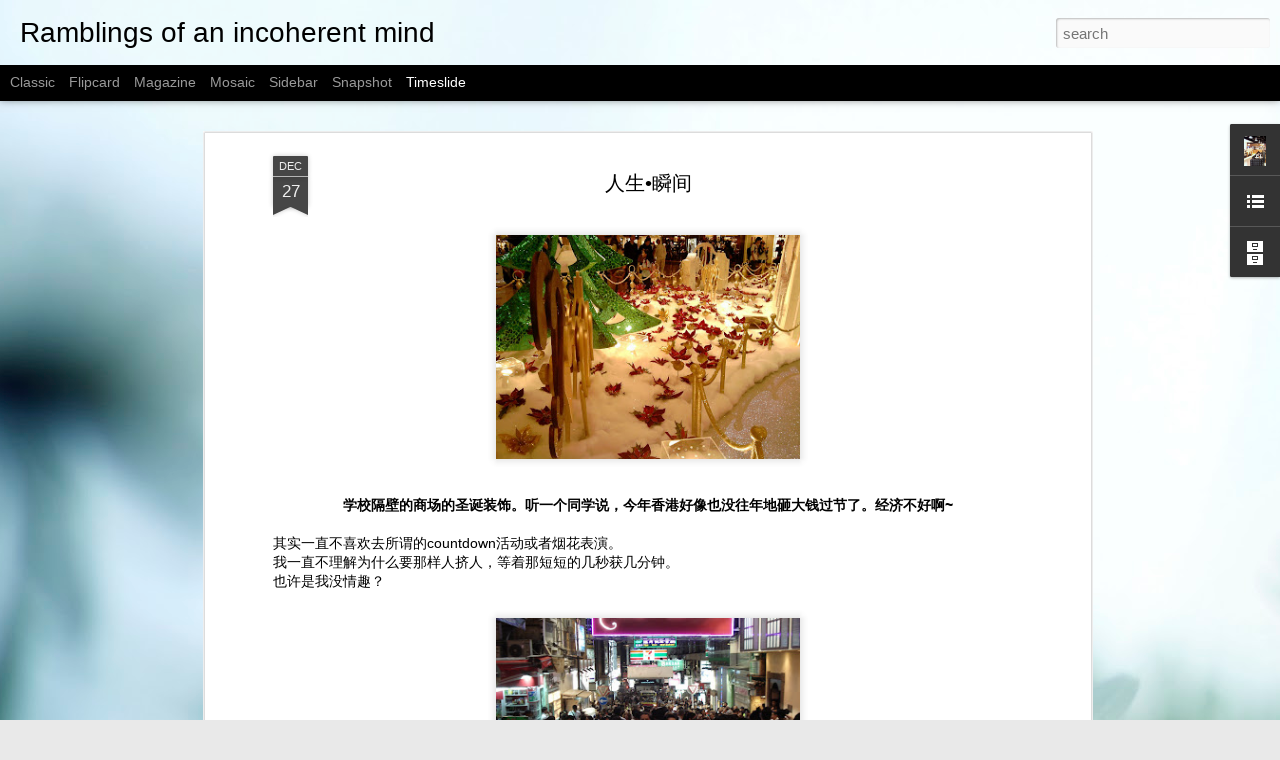

--- FILE ---
content_type: text/html; charset=UTF-8
request_url: https://crankynutcase.blogspot.com/2008/12/blog-post_27.html
body_size: 5310
content:
<!DOCTYPE html>
<html class='v2' dir='ltr' lang='en-US'>
<head>
<link href='https://www.blogger.com/static/v1/widgets/335934321-css_bundle_v2.css' rel='stylesheet' type='text/css'/>
<meta content='text/html; charset=UTF-8' http-equiv='Content-Type'/>
<meta content='blogger' name='generator'/>
<link href='https://crankynutcase.blogspot.com/favicon.ico' rel='icon' type='image/x-icon'/>
<link href='http://crankynutcase.blogspot.com/2008/12/blog-post_27.html' rel='canonical'/>
<link rel="alternate" type="application/atom+xml" title="Ramblings of an incoherent mind - Atom" href="https://crankynutcase.blogspot.com/feeds/posts/default" />
<link rel="alternate" type="application/rss+xml" title="Ramblings of an incoherent mind - RSS" href="https://crankynutcase.blogspot.com/feeds/posts/default?alt=rss" />
<link rel="service.post" type="application/atom+xml" title="Ramblings of an incoherent mind - Atom" href="https://draft.blogger.com/feeds/11271062/posts/default" />

<link rel="alternate" type="application/atom+xml" title="Ramblings of an incoherent mind - Atom" href="https://crankynutcase.blogspot.com/feeds/7822132007291967997/comments/default" />
<!--Can't find substitution for tag [blog.ieCssRetrofitLinks]-->
<link href='https://blogger.googleusercontent.com/img/b/R29vZ2xl/AVvXsEjJozehLatizJEH0rpliG8YPysJG-if9sgLbj9WKWtS3kGWU5BS-9kBhLtHKcbeILS1unTP2Alw1OgudDEqVJYeR2n9Bf_tLZnSBZZM3yqCTU5Nrz6leKs24CZkNKU9vZ19Xyz7/s320/P26-11-08_19.05.jpg' rel='image_src'/>
<meta content='http://crankynutcase.blogspot.com/2008/12/blog-post_27.html' property='og:url'/>
<meta content='人生•瞬间' property='og:title'/>
<meta content='学校隔壁的商场的圣诞装饰。听一个同学说，今年香港好像也没往年地砸大钱过节了。经济不好啊~ 其实一直不喜欢去所谓的countdown活动或者烟花表演。 我一直不理解为什么要那样人挤人，等着那短短的几秒获几分钟。 也许是我没情趣？ 万圣节的兰桂坊，人满为患。 今年来香港后都打破了我的...' property='og:description'/>
<meta content='https://blogger.googleusercontent.com/img/b/R29vZ2xl/AVvXsEjJozehLatizJEH0rpliG8YPysJG-if9sgLbj9WKWtS3kGWU5BS-9kBhLtHKcbeILS1unTP2Alw1OgudDEqVJYeR2n9Bf_tLZnSBZZM3yqCTU5Nrz6leKs24CZkNKU9vZ19Xyz7/w1200-h630-p-k-no-nu/P26-11-08_19.05.jpg' property='og:image'/>
<title>Ramblings of an incoherent mind: 人生&#8226;瞬间</title>
<meta content='!' name='fragment'/>
<meta content='dynamic' name='blogger-template'/>
<meta content='IE=9,chrome=1' http-equiv='X-UA-Compatible'/>
<meta content='initial-scale=1.0, maximum-scale=1.0, user-scalable=no, width=device-width' name='viewport'/>
<style id='page-skin-1' type='text/css'><!--
/*-----------------------------------------------
Blogger Template Style
Name: Dynamic Views
----------------------------------------------- */
/* Variable definitions
====================
<Variable name="keycolor" description="Main Color" type="color" default="#ffffff"
variants="#2b256f,#00b2b4,#4ba976,#696f00,#b38f00,#f07300,#d0422c,#f37a86,#7b5341"/>
<Group description="Page">
<Variable name="page.text.font" description="Font" type="font"
default="'Helvetica Neue Light', HelveticaNeue-Light, 'Helvetica Neue', Helvetica, Arial, sans-serif"/>
<Variable name="page.text.color" description="Text Color" type="color"
default="#333333" variants="#333333"/>
<Variable name="body.background.color" description="Background Color" type="color"
default="#EEEEEE"
variants="#dfdfea,#d9f4f4,#e4f2eb,#e9ead9,#f4eed9,#fdead9,#f8e3e0,#fdebed,#ebe5e3"/>
</Group>
<Variable name="body.background" description="Body Background" type="background"
color="#EEEEEE" default="$(color) none repeat scroll top left"/>
<Group description="Header">
<Variable name="header.background.color" description="Background Color" type="color"
default="#F3F3F3" variants="#F3F3F3"/>
</Group>
<Group description="Header Bar">
<Variable name="primary.color" description="Background Color" type="color"
default="#333333" variants="#2b256f,#00b2b4,#4ba976,#696f00,#b38f00,#f07300,#d0422c,#f37a86,#7b5341"/>
<Variable name="menu.font" description="Font" type="font"
default="'Helvetica Neue Light', HelveticaNeue-Light, 'Helvetica Neue', Helvetica, Arial, sans-serif"/>
<Variable name="menu.text.color" description="Text Color" type="color"
default="#FFFFFF" variants="#FFFFFF"/>
</Group>
<Group description="Links">
<Variable name="link.font" description="Link Text" type="font"
default="'Helvetica Neue Light', HelveticaNeue-Light, 'Helvetica Neue', Helvetica, Arial, sans-serif"/>
<Variable name="link.color" description="Link Color" type="color"
default="#009EB8"
variants="#2b256f,#00b2b4,#4ba976,#696f00,#b38f00,#f07300,#d0422c,#f37a86,#7b5341"/>
<Variable name="link.hover.color" description="Link Hover Color" type="color"
default="#009EB8"
variants="#2b256f,#00b2b4,#4ba976,#696f00,#b38f00,#f07300,#d0422c,#f37a86,#7b5341"/>
<Variable name="link.visited.color" description="Link Visited Color" type="color"
default="#009EB8"
variants="#2b256f,#00b2b4,#4ba976,#696f00,#b38f00,#f07300,#d0422c,#f37a86,#7b5341"/>
</Group>
<Group description="Blog Title">
<Variable name="blog.title.font" description="Font" type="font"
default="'Helvetica Neue Light', HelveticaNeue-Light, 'Helvetica Neue', Helvetica, Arial, sans-serif"/>
<Variable name="blog.title.color" description="Color" type="color"
default="#555555" variants="#555555"/>
</Group>
<Group description="Blog Description">
<Variable name="blog.description.font" description="Font" type="font"
default="'Helvetica Neue Light', HelveticaNeue-Light, 'Helvetica Neue', Helvetica, Arial, sans-serif"/>
<Variable name="blog.description.color" description="Color" type="color"
default="#555555" variants="#555555"/>
</Group>
<Group description="Post Title">
<Variable name="post.title.font" description="Font" type="font"
default="'Helvetica Neue Light', HelveticaNeue-Light, 'Helvetica Neue', Helvetica, Arial, sans-serif"/>
<Variable name="post.title.color" description="Color" type="color"
default="#333333" variants="#333333"/>
</Group>
<Group description="Date Ribbon">
<Variable name="ribbon.color" description="Color" type="color"
default="#666666" variants="#2b256f,#00b2b4,#4ba976,#696f00,#b38f00,#f07300,#d0422c,#f37a86,#7b5341"/>
<Variable name="ribbon.hover.color" description="Hover Color" type="color"
default="#AD3A2B" variants="#AD3A2B"/>
</Group>
<Variable name="blitzview" description="Initial view type" type="string" default="sidebar"/>
*/
/* BEGIN CUT */
{
"font:Text": "'Helvetica Neue Light', HelveticaNeue-Light, 'Helvetica Neue', Helvetica, Arial, sans-serif",
"color:Text": "#000000",
"image:Background": "#89b3c9 url(//themes.googleusercontent.com/image?id=1R2SvPiwXOrJBSCT0FujU9zHTzXtPNTVSq-0U2bZnGWq45BGCRfhp7tPktR9Y8Y7ecx1M) no-repeat fixed top center /* Credit: tjasam (http://www.istockphoto.com/googleimages.php?id=9401110&platform=blogger) */",
"color:Background": "#e9e9e9",
"color:Header Background": "#eeeeee",
"color:Primary": "#000000",
"color:Menu Text": "#ffffff",
"font:Menu": "'Helvetica Neue Light', HelveticaNeue-Light, 'Helvetica Neue', Helvetica, Arial, sans-serif",
"font:Link": "'Helvetica Neue Light', HelveticaNeue-Light, 'Helvetica Neue', Helvetica, Arial, sans-serif",
"color:Link": "#522800",
"color:Link Visited": "#522800",
"color:Link Hover": "#522800",
"font:Blog Title": "'Helvetica Neue Light', HelveticaNeue-Light, 'Helvetica Neue', Helvetica, Arial, sans-serif",
"color:Blog Title": "#000000",
"font:Blog Description": "'Helvetica Neue Light', HelveticaNeue-Light, 'Helvetica Neue', Helvetica, Arial, sans-serif",
"color:Blog Description": "#000000",
"font:Post Title": "'Helvetica Neue Light', HelveticaNeue-Light, 'Helvetica Neue', Helvetica, Arial, sans-serif",
"color:Post Title": "#000000",
"color:Ribbon": "#464646",
"color:Ribbon Hover": "#205683",
"view": "timeslide"
}
/* END CUT */

--></style>
<style id='template-skin-1' type='text/css'><!--
body {
min-width: 960px;
}
.column-center-outer {
margin-top: 46px;
}
.content-outer, .content-fauxcolumn-outer, .region-inner {
min-width: 960px;
max-width: 960px;
_width: 960px;
}
.main-inner .columns {
padding-left: 0;
padding-right: 370px;
}
.main-inner .fauxcolumn-center-outer {
left: 0;
right: 370px;
/* IE6 does not respect left and right together */
_width: expression(this.parentNode.offsetWidth -
parseInt("0") -
parseInt("370px") + 'px');
}
.main-inner .fauxcolumn-left-outer {
width: 0;
}
.main-inner .fauxcolumn-right-outer {
width: 370px;
}
.main-inner .column-left-outer {
width: 0;
right: 100%;
margin-left: -0;
}
.main-inner .column-right-outer {
width: 370px;
margin-right: -370px;
}
#layout {
min-width: 0;
}
#layout .content-outer {
min-width: 0;
width: 800px;
}
#layout .region-inner {
min-width: 0;
width: auto;
}
--></style>
<script src='//www.blogblog.com/dynamicviews/cf45e546d9905795/js/common.js' type='text/javascript'></script>
<script src='//www.blogblog.com/dynamicviews/cf45e546d9905795/js/timeslide.js' type='text/javascript'></script>
<script src='//www.blogblog.com/dynamicviews/4224c15c4e7c9321/js/comments.js'></script>
<link href='https://draft.blogger.com/dyn-css/authorization.css?targetBlogID=11271062&amp;zx=64c8fab7-8fad-4058-88c3-9ffbb43077f9' media='none' onload='if(media!=&#39;all&#39;)media=&#39;all&#39;' rel='stylesheet'/><noscript><link href='https://draft.blogger.com/dyn-css/authorization.css?targetBlogID=11271062&amp;zx=64c8fab7-8fad-4058-88c3-9ffbb43077f9' rel='stylesheet'/></noscript>
<meta name='google-adsense-platform-account' content='ca-host-pub-1556223355139109'/>
<meta name='google-adsense-platform-domain' content='blogspot.com'/>

</head>
<body class='variant-timeslide'>
<div class='content'>
<div class='content-outer'>
<div class='fauxborder-left content-fauxborder-left'>
<div class='content-inner'>
<div class='main-outer'>
<div class='fauxborder-left main-fauxborder-left'>
<div class='region-inner main-inner'>
<div class='columns fauxcolumns'>
<div class='column-center-outer'>
<div class='column-center-inner'>
<div class='main section' id='main'>
</div>
</div>
</div>
<div class='column-right-outer'>
<div class='column-right-inner'>
<aside>
<div class='sidebar section' id='sidebar-right-1'>
</div>
</aside>
</div>
</div>
<div style='clear: both'></div>
</div>
</div>
</div>
</div>
</div>
</div>
</div>
</div>
<script language='javascript' type='text/javascript'>
        window.onload = function() {
          blogger.ui().configure().view();
        };
      </script>

<script type="text/javascript" src="https://www.blogger.com/static/v1/widgets/2028843038-widgets.js"></script>
<script type='text/javascript'>
window['__wavt'] = 'AOuZoY4NXOnrlQ5cew2pPY-0yP8ww-x9pQ:1769198809333';_WidgetManager._Init('//draft.blogger.com/rearrange?blogID\x3d11271062','//crankynutcase.blogspot.com/2008/12/blog-post_27.html','11271062');
_WidgetManager._SetDataContext([{'name': 'blog', 'data': {'blogId': '11271062', 'title': 'Ramblings of an incoherent mind', 'url': 'https://crankynutcase.blogspot.com/2008/12/blog-post_27.html', 'canonicalUrl': 'http://crankynutcase.blogspot.com/2008/12/blog-post_27.html', 'homepageUrl': 'https://crankynutcase.blogspot.com/', 'searchUrl': 'https://crankynutcase.blogspot.com/search', 'canonicalHomepageUrl': 'http://crankynutcase.blogspot.com/', 'blogspotFaviconUrl': 'https://crankynutcase.blogspot.com/favicon.ico', 'bloggerUrl': 'https://draft.blogger.com', 'hasCustomDomain': false, 'httpsEnabled': true, 'enabledCommentProfileImages': true, 'gPlusViewType': 'FILTERED_POSTMOD', 'adultContent': false, 'analyticsAccountNumber': '', 'encoding': 'UTF-8', 'locale': 'en-US', 'localeUnderscoreDelimited': 'en', 'languageDirection': 'ltr', 'isPrivate': false, 'isMobile': false, 'isMobileRequest': false, 'mobileClass': '', 'isPrivateBlog': false, 'isDynamicViewsAvailable': true, 'feedLinks': '\x3clink rel\x3d\x22alternate\x22 type\x3d\x22application/atom+xml\x22 title\x3d\x22Ramblings of an incoherent mind - Atom\x22 href\x3d\x22https://crankynutcase.blogspot.com/feeds/posts/default\x22 /\x3e\n\x3clink rel\x3d\x22alternate\x22 type\x3d\x22application/rss+xml\x22 title\x3d\x22Ramblings of an incoherent mind - RSS\x22 href\x3d\x22https://crankynutcase.blogspot.com/feeds/posts/default?alt\x3drss\x22 /\x3e\n\x3clink rel\x3d\x22service.post\x22 type\x3d\x22application/atom+xml\x22 title\x3d\x22Ramblings of an incoherent mind - Atom\x22 href\x3d\x22https://draft.blogger.com/feeds/11271062/posts/default\x22 /\x3e\n\n\x3clink rel\x3d\x22alternate\x22 type\x3d\x22application/atom+xml\x22 title\x3d\x22Ramblings of an incoherent mind - Atom\x22 href\x3d\x22https://crankynutcase.blogspot.com/feeds/7822132007291967997/comments/default\x22 /\x3e\n', 'meTag': '', 'adsenseHostId': 'ca-host-pub-1556223355139109', 'adsenseHasAds': false, 'adsenseAutoAds': false, 'boqCommentIframeForm': true, 'loginRedirectParam': '', 'view': '', 'dynamicViewsCommentsSrc': '//www.blogblog.com/dynamicviews/4224c15c4e7c9321/js/comments.js', 'dynamicViewsScriptSrc': '//www.blogblog.com/dynamicviews/cf45e546d9905795', 'plusOneApiSrc': 'https://apis.google.com/js/platform.js', 'disableGComments': true, 'interstitialAccepted': false, 'sharing': {'platforms': [{'name': 'Get link', 'key': 'link', 'shareMessage': 'Get link', 'target': ''}, {'name': 'Facebook', 'key': 'facebook', 'shareMessage': 'Share to Facebook', 'target': 'facebook'}, {'name': 'BlogThis!', 'key': 'blogThis', 'shareMessage': 'BlogThis!', 'target': 'blog'}, {'name': 'X', 'key': 'twitter', 'shareMessage': 'Share to X', 'target': 'twitter'}, {'name': 'Pinterest', 'key': 'pinterest', 'shareMessage': 'Share to Pinterest', 'target': 'pinterest'}, {'name': 'Email', 'key': 'email', 'shareMessage': 'Email', 'target': 'email'}], 'disableGooglePlus': true, 'googlePlusShareButtonWidth': 0, 'googlePlusBootstrap': '\x3cscript type\x3d\x22text/javascript\x22\x3ewindow.___gcfg \x3d {\x27lang\x27: \x27en\x27};\x3c/script\x3e'}, 'hasCustomJumpLinkMessage': false, 'jumpLinkMessage': 'Read more', 'pageType': 'item', 'postId': '7822132007291967997', 'postImageThumbnailUrl': 'https://blogger.googleusercontent.com/img/b/R29vZ2xl/AVvXsEjJozehLatizJEH0rpliG8YPysJG-if9sgLbj9WKWtS3kGWU5BS-9kBhLtHKcbeILS1unTP2Alw1OgudDEqVJYeR2n9Bf_tLZnSBZZM3yqCTU5Nrz6leKs24CZkNKU9vZ19Xyz7/s72-c/P26-11-08_19.05.jpg', 'postImageUrl': 'https://blogger.googleusercontent.com/img/b/R29vZ2xl/AVvXsEjJozehLatizJEH0rpliG8YPysJG-if9sgLbj9WKWtS3kGWU5BS-9kBhLtHKcbeILS1unTP2Alw1OgudDEqVJYeR2n9Bf_tLZnSBZZM3yqCTU5Nrz6leKs24CZkNKU9vZ19Xyz7/s320/P26-11-08_19.05.jpg', 'pageName': '\u4eba\u751f\u2022\u77ac\u95f4', 'pageTitle': 'Ramblings of an incoherent mind: \u4eba\u751f\u2022\u77ac\u95f4'}}, {'name': 'features', 'data': {}}, {'name': 'messages', 'data': {'edit': 'Edit', 'linkCopiedToClipboard': 'Link copied to clipboard!', 'ok': 'Ok', 'postLink': 'Post Link'}}, {'name': 'skin', 'data': {'vars': {'link_color': '#522800', 'post_title_color': '#000000', 'blog_description_font': '\x27Helvetica Neue Light\x27, HelveticaNeue-Light, \x27Helvetica Neue\x27, Helvetica, Arial, sans-serif', 'body_background_color': '#e9e9e9', 'ribbon_color': '#464646', 'body_background': '#89b3c9 url(//themes.googleusercontent.com/image?id\x3d1R2SvPiwXOrJBSCT0FujU9zHTzXtPNTVSq-0U2bZnGWq45BGCRfhp7tPktR9Y8Y7ecx1M) no-repeat fixed top center /* Credit: tjasam (http://www.istockphoto.com/googleimages.php?id\x3d9401110\x26platform\x3dblogger) */', 'blitzview': 'timeslide', 'link_visited_color': '#522800', 'link_hover_color': '#522800', 'header_background_color': '#eeeeee', 'keycolor': '#89b3c9', 'page_text_font': '\x27Helvetica Neue Light\x27, HelveticaNeue-Light, \x27Helvetica Neue\x27, Helvetica, Arial, sans-serif', 'blog_title_color': '#000000', 'ribbon_hover_color': '#205683', 'blog_title_font': '\x27Helvetica Neue Light\x27, HelveticaNeue-Light, \x27Helvetica Neue\x27, Helvetica, Arial, sans-serif', 'link_font': '\x27Helvetica Neue Light\x27, HelveticaNeue-Light, \x27Helvetica Neue\x27, Helvetica, Arial, sans-serif', 'menu_font': '\x27Helvetica Neue Light\x27, HelveticaNeue-Light, \x27Helvetica Neue\x27, Helvetica, Arial, sans-serif', 'primary_color': '#000000', 'page_text_color': '#000000', 'post_title_font': '\x27Helvetica Neue Light\x27, HelveticaNeue-Light, \x27Helvetica Neue\x27, Helvetica, Arial, sans-serif', 'blog_description_color': '#000000', 'menu_text_color': '#ffffff'}, 'override': '', 'url': 'blitz.css'}}, {'name': 'template', 'data': {'name': 'Dynamic Views', 'localizedName': 'Dynamic Views', 'isResponsive': false, 'isAlternateRendering': false, 'isCustom': false, 'variant': 'timeslide', 'variantId': 'timeslide'}}, {'name': 'view', 'data': {'classic': {'name': 'classic', 'url': '?view\x3dclassic'}, 'flipcard': {'name': 'flipcard', 'url': '?view\x3dflipcard'}, 'magazine': {'name': 'magazine', 'url': '?view\x3dmagazine'}, 'mosaic': {'name': 'mosaic', 'url': '?view\x3dmosaic'}, 'sidebar': {'name': 'sidebar', 'url': '?view\x3dsidebar'}, 'snapshot': {'name': 'snapshot', 'url': '?view\x3dsnapshot'}, 'timeslide': {'name': 'timeslide', 'url': '?view\x3dtimeslide'}, 'isMobile': false, 'title': '\u4eba\u751f\u2022\u77ac\u95f4', 'description': '\u5b66\u6821\u9694\u58c1\u7684\u5546\u573a\u7684\u5723\u8bde\u88c5\u9970\u3002\u542c\u4e00\u4e2a\u540c\u5b66\u8bf4\uff0c\u4eca\u5e74\u9999\u6e2f\u597d\u50cf\u4e5f\u6ca1\u5f80\u5e74\u5730\u7838\u5927\u94b1\u8fc7\u8282\u4e86\u3002\u7ecf\u6d4e\u4e0d\u597d\u554a~ \u5176\u5b9e\u4e00\u76f4\u4e0d\u559c\u6b22\u53bb\u6240\u8c13\u7684countdown\u6d3b\u52a8\u6216\u8005\u70df\u82b1\u8868\u6f14\u3002 \u6211\u4e00\u76f4\u4e0d\u7406\u89e3\u4e3a\u4ec0\u4e48\u8981\u90a3\u6837\u4eba\u6324\u4eba\uff0c\u7b49\u7740\u90a3\u77ed\u77ed\u7684\u51e0\u79d2\u83b7\u51e0\u5206\u949f\u3002 \u4e5f\u8bb8\u662f\u6211\u6ca1\u60c5\u8da3\uff1f \u4e07\u5723\u8282\u7684\u5170\u6842\u574a\uff0c\u4eba\u6ee1\u4e3a\u60a3\u3002 \u4eca\u5e74\u6765\u9999\u6e2f\u540e\u90fd\u6253\u7834\u4e86\u6211\u7684...', 'featuredImage': 'https://blogger.googleusercontent.com/img/b/R29vZ2xl/AVvXsEjJozehLatizJEH0rpliG8YPysJG-if9sgLbj9WKWtS3kGWU5BS-9kBhLtHKcbeILS1unTP2Alw1OgudDEqVJYeR2n9Bf_tLZnSBZZM3yqCTU5Nrz6leKs24CZkNKU9vZ19Xyz7/s320/P26-11-08_19.05.jpg', 'url': 'https://crankynutcase.blogspot.com/2008/12/blog-post_27.html', 'type': 'item', 'isSingleItem': true, 'isMultipleItems': false, 'isError': false, 'isPage': false, 'isPost': true, 'isHomepage': false, 'isArchive': false, 'isLabelSearch': false, 'postId': 7822132007291967997}}]);
_WidgetManager._RegisterWidget('_BlogView', new _WidgetInfo('Blog1', 'main', document.getElementById('Blog1'), {'cmtInteractionsEnabled': false, 'lightboxEnabled': true, 'lightboxModuleUrl': 'https://www.blogger.com/static/v1/jsbin/3314219954-lbx.js', 'lightboxCssUrl': 'https://www.blogger.com/static/v1/v-css/828616780-lightbox_bundle.css'}, 'displayModeFull'));
_WidgetManager._RegisterWidget('_HeaderView', new _WidgetInfo('Header1', 'sidebar-right-1', document.getElementById('Header1'), {}, 'displayModeFull'));
_WidgetManager._RegisterWidget('_ProfileView', new _WidgetInfo('Profile1', 'sidebar-right-1', document.getElementById('Profile1'), {}, 'displayModeFull'));
_WidgetManager._RegisterWidget('_HTMLView', new _WidgetInfo('HTML2', 'sidebar-right-1', document.getElementById('HTML2'), {}, 'displayModeFull'));
_WidgetManager._RegisterWidget('_LinkListView', new _WidgetInfo('LinkList1', 'sidebar-right-1', document.getElementById('LinkList1'), {}, 'displayModeFull'));
_WidgetManager._RegisterWidget('_HTMLView', new _WidgetInfo('HTML1', 'sidebar-right-1', document.getElementById('HTML1'), {}, 'displayModeFull'));
_WidgetManager._RegisterWidget('_BlogArchiveView', new _WidgetInfo('BlogArchive1', 'sidebar-right-1', document.getElementById('BlogArchive1'), {'languageDirection': 'ltr', 'loadingMessage': 'Loading\x26hellip;'}, 'displayModeFull'));
_WidgetManager._RegisterWidget('_NavbarView', new _WidgetInfo('Navbar1', 'sidebar-right-1', document.getElementById('Navbar1'), {}, 'displayModeFull'));
_WidgetManager._RegisterWidget('_AttributionView', new _WidgetInfo('Attribution1', 'sidebar-right-1', document.getElementById('Attribution1'), {}, 'displayModeFull'));
</script>
</body>
</html>

--- FILE ---
content_type: text/javascript; charset=UTF-8
request_url: https://crankynutcase.blogspot.com/?v=0&action=initial&widgetId=LinkList1&responseType=js&xssi_token=AOuZoY4NXOnrlQ5cew2pPY-0yP8ww-x9pQ%3A1769198809333
body_size: 22
content:
try {
_WidgetManager._HandleControllerResult('LinkList1', 'initial',{'title': 'Links', 'sorting': 'none', 'shownum': -1, 'links': [{'name': '\u6211\u7684\u53f3\u8111', 'target': 'http://myfisheyeview.wordpress.com/'}, {'name': 'Follow me at your own risk', 'target': 'http://twitter.com/bakaxbaka'}, {'name': '\u4f1a\u9b54\u6cd5\u7684\u5c0f\u868a\u5b50', 'target': 'http://www.magicfailure.blogspot.com/'}, {'name': '\u8bf4\u6545\u4e8b\u7684\u868a\u5b50', 'target': 'http://ngrocery.blogspot.com/'}, {'name': '\u603b\u662f\u8ba9\u6211\u611f\u89c9\u5979\u5f88\u5c11\u5973\u7684jen', 'target': 'http://mayshy.wordpress.com/'}, {'name': '\u968f\u624b\u62cd', 'target': 'http://www.flickr.com/photos/crankynutcase/'}, {'name': '\u5173\u6ce8\u4e16\u754c\uff0c\u4e86\u89e3\u4e16\u754c', 'target': 'http://newafrolifestyle.blogspot.com/'}]});
} catch (e) {
  if (typeof log != 'undefined') {
    log('HandleControllerResult failed: ' + e);
  }
}


--- FILE ---
content_type: text/javascript; charset=UTF-8
request_url: https://crankynutcase.blogspot.com/?v=0&action=initial&widgetId=LinkList1&responseType=js&xssi_token=AOuZoY4NXOnrlQ5cew2pPY-0yP8ww-x9pQ%3A1769198809333
body_size: 96
content:
try {
_WidgetManager._HandleControllerResult('LinkList1', 'initial',{'title': 'Links', 'sorting': 'none', 'shownum': -1, 'links': [{'name': '\u6211\u7684\u53f3\u8111', 'target': 'http://myfisheyeview.wordpress.com/'}, {'name': 'Follow me at your own risk', 'target': 'http://twitter.com/bakaxbaka'}, {'name': '\u4f1a\u9b54\u6cd5\u7684\u5c0f\u868a\u5b50', 'target': 'http://www.magicfailure.blogspot.com/'}, {'name': '\u8bf4\u6545\u4e8b\u7684\u868a\u5b50', 'target': 'http://ngrocery.blogspot.com/'}, {'name': '\u603b\u662f\u8ba9\u6211\u611f\u89c9\u5979\u5f88\u5c11\u5973\u7684jen', 'target': 'http://mayshy.wordpress.com/'}, {'name': '\u968f\u624b\u62cd', 'target': 'http://www.flickr.com/photos/crankynutcase/'}, {'name': '\u5173\u6ce8\u4e16\u754c\uff0c\u4e86\u89e3\u4e16\u754c', 'target': 'http://newafrolifestyle.blogspot.com/'}]});
} catch (e) {
  if (typeof log != 'undefined') {
    log('HandleControllerResult failed: ' + e);
  }
}


--- FILE ---
content_type: text/javascript; charset=UTF-8
request_url: https://crankynutcase.blogspot.com/?v=0&action=initial&widgetId=BlogArchive1&responseType=js&xssi_token=AOuZoY4NXOnrlQ5cew2pPY-0yP8ww-x9pQ%3A1769198809333
body_size: 1058
content:
try {
_WidgetManager._HandleControllerResult('BlogArchive1', 'initial',{'url': 'https://crankynutcase.blogspot.com/search?updated-min\x3d1970-01-01T07:30:00%2B07:30\x26updated-max\x3d292278994-08-17T07:12:55Z\x26max-results\x3d50', 'name': 'All Posts', 'expclass': 'expanded', 'toggleId': 'ALL-0', 'post-count': 238, 'data': [{'url': 'https://crankynutcase.blogspot.com/2013/', 'name': '2013', 'expclass': 'expanded', 'toggleId': 'YEARLY-1356969600000', 'post-count': 1, 'data': [{'url': 'https://crankynutcase.blogspot.com/2013/03/', 'name': 'March', 'expclass': 'expanded', 'toggleId': 'MONTHLY-1362067200000', 'post-count': 1, 'posts': [{'title': '\u65e0\u9898', 'url': 'https://crankynutcase.blogspot.com/2013/03/blog-post.html'}]}]}, {'url': 'https://crankynutcase.blogspot.com/2012/', 'name': '2012', 'expclass': 'collapsed', 'toggleId': 'YEARLY-1325347200000', 'post-count': 4, 'data': [{'url': 'https://crankynutcase.blogspot.com/2012/11/', 'name': 'November', 'expclass': 'collapsed', 'toggleId': 'MONTHLY-1351699200000', 'post-count': 1}, {'url': 'https://crankynutcase.blogspot.com/2012/04/', 'name': 'April', 'expclass': 'collapsed', 'toggleId': 'MONTHLY-1333209600000', 'post-count': 1}, {'url': 'https://crankynutcase.blogspot.com/2012/03/', 'name': 'March', 'expclass': 'collapsed', 'toggleId': 'MONTHLY-1330531200000', 'post-count': 1}, {'url': 'https://crankynutcase.blogspot.com/2012/02/', 'name': 'February', 'expclass': 'collapsed', 'toggleId': 'MONTHLY-1328025600000', 'post-count': 1}]}, {'url': 'https://crankynutcase.blogspot.com/2011/', 'name': '2011', 'expclass': 'collapsed', 'toggleId': 'YEARLY-1293811200000', 'post-count': 4, 'data': [{'url': 'https://crankynutcase.blogspot.com/2011/10/', 'name': 'October', 'expclass': 'collapsed', 'toggleId': 'MONTHLY-1317398400000', 'post-count': 1}, {'url': 'https://crankynutcase.blogspot.com/2011/09/', 'name': 'September', 'expclass': 'collapsed', 'toggleId': 'MONTHLY-1314806400000', 'post-count': 2}, {'url': 'https://crankynutcase.blogspot.com/2011/05/', 'name': 'May', 'expclass': 'collapsed', 'toggleId': 'MONTHLY-1304179200000', 'post-count': 1}]}, {'url': 'https://crankynutcase.blogspot.com/2010/', 'name': '2010', 'expclass': 'collapsed', 'toggleId': 'YEARLY-1262275200000', 'post-count': 20, 'data': [{'url': 'https://crankynutcase.blogspot.com/2010/12/', 'name': 'December', 'expclass': 'collapsed', 'toggleId': 'MONTHLY-1291132800000', 'post-count': 1}, {'url': 'https://crankynutcase.blogspot.com/2010/10/', 'name': 'October', 'expclass': 'collapsed', 'toggleId': 'MONTHLY-1285862400000', 'post-count': 1}, {'url': 'https://crankynutcase.blogspot.com/2010/09/', 'name': 'September', 'expclass': 'collapsed', 'toggleId': 'MONTHLY-1283270400000', 'post-count': 1}, {'url': 'https://crankynutcase.blogspot.com/2010/08/', 'name': 'August', 'expclass': 'collapsed', 'toggleId': 'MONTHLY-1280592000000', 'post-count': 1}, {'url': 'https://crankynutcase.blogspot.com/2010/07/', 'name': 'July', 'expclass': 'collapsed', 'toggleId': 'MONTHLY-1277913600000', 'post-count': 3}, {'url': 'https://crankynutcase.blogspot.com/2010/06/', 'name': 'June', 'expclass': 'collapsed', 'toggleId': 'MONTHLY-1275321600000', 'post-count': 2}, {'url': 'https://crankynutcase.blogspot.com/2010/05/', 'name': 'May', 'expclass': 'collapsed', 'toggleId': 'MONTHLY-1272643200000', 'post-count': 3}, {'url': 'https://crankynutcase.blogspot.com/2010/04/', 'name': 'April', 'expclass': 'collapsed', 'toggleId': 'MONTHLY-1270051200000', 'post-count': 1}, {'url': 'https://crankynutcase.blogspot.com/2010/03/', 'name': 'March', 'expclass': 'collapsed', 'toggleId': 'MONTHLY-1267372800000', 'post-count': 1}, {'url': 'https://crankynutcase.blogspot.com/2010/02/', 'name': 'February', 'expclass': 'collapsed', 'toggleId': 'MONTHLY-1264953600000', 'post-count': 2}, {'url': 'https://crankynutcase.blogspot.com/2010/01/', 'name': 'January', 'expclass': 'collapsed', 'toggleId': 'MONTHLY-1262275200000', 'post-count': 4}]}, {'url': 'https://crankynutcase.blogspot.com/2009/', 'name': '2009', 'expclass': 'collapsed', 'toggleId': 'YEARLY-1230739200000', 'post-count': 29, 'data': [{'url': 'https://crankynutcase.blogspot.com/2009/12/', 'name': 'December', 'expclass': 'collapsed', 'toggleId': 'MONTHLY-1259596800000', 'post-count': 3}, {'url': 'https://crankynutcase.blogspot.com/2009/11/', 'name': 'November', 'expclass': 'collapsed', 'toggleId': 'MONTHLY-1257004800000', 'post-count': 3}, {'url': 'https://crankynutcase.blogspot.com/2009/10/', 'name': 'October', 'expclass': 'collapsed', 'toggleId': 'MONTHLY-1254326400000', 'post-count': 2}, {'url': 'https://crankynutcase.blogspot.com/2009/09/', 'name': 'September', 'expclass': 'collapsed', 'toggleId': 'MONTHLY-1251734400000', 'post-count': 1}, {'url': 'https://crankynutcase.blogspot.com/2009/08/', 'name': 'August', 'expclass': 'collapsed', 'toggleId': 'MONTHLY-1249056000000', 'post-count': 2}, {'url': 'https://crankynutcase.blogspot.com/2009/07/', 'name': 'July', 'expclass': 'collapsed', 'toggleId': 'MONTHLY-1246377600000', 'post-count': 2}, {'url': 'https://crankynutcase.blogspot.com/2009/06/', 'name': 'June', 'expclass': 'collapsed', 'toggleId': 'MONTHLY-1243785600000', 'post-count': 3}, {'url': 'https://crankynutcase.blogspot.com/2009/05/', 'name': 'May', 'expclass': 'collapsed', 'toggleId': 'MONTHLY-1241107200000', 'post-count': 2}, {'url': 'https://crankynutcase.blogspot.com/2009/04/', 'name': 'April', 'expclass': 'collapsed', 'toggleId': 'MONTHLY-1238515200000', 'post-count': 3}, {'url': 'https://crankynutcase.blogspot.com/2009/03/', 'name': 'March', 'expclass': 'collapsed', 'toggleId': 'MONTHLY-1235836800000', 'post-count': 2}, {'url': 'https://crankynutcase.blogspot.com/2009/02/', 'name': 'February', 'expclass': 'collapsed', 'toggleId': 'MONTHLY-1233417600000', 'post-count': 2}, {'url': 'https://crankynutcase.blogspot.com/2009/01/', 'name': 'January', 'expclass': 'collapsed', 'toggleId': 'MONTHLY-1230739200000', 'post-count': 4}]}, {'url': 'https://crankynutcase.blogspot.com/2008/', 'name': '2008', 'expclass': 'collapsed', 'toggleId': 'YEARLY-1199116800000', 'post-count': 41, 'data': [{'url': 'https://crankynutcase.blogspot.com/2008/12/', 'name': 'December', 'expclass': 'collapsed', 'toggleId': 'MONTHLY-1228060800000', 'post-count': 5}, {'url': 'https://crankynutcase.blogspot.com/2008/11/', 'name': 'November', 'expclass': 'collapsed', 'toggleId': 'MONTHLY-1225468800000', 'post-count': 5}, {'url': 'https://crankynutcase.blogspot.com/2008/10/', 'name': 'October', 'expclass': 'collapsed', 'toggleId': 'MONTHLY-1222790400000', 'post-count': 4}, {'url': 'https://crankynutcase.blogspot.com/2008/09/', 'name': 'September', 'expclass': 'collapsed', 'toggleId': 'MONTHLY-1220198400000', 'post-count': 3}, {'url': 'https://crankynutcase.blogspot.com/2008/08/', 'name': 'August', 'expclass': 'collapsed', 'toggleId': 'MONTHLY-1217520000000', 'post-count': 5}, {'url': 'https://crankynutcase.blogspot.com/2008/07/', 'name': 'July', 'expclass': 'collapsed', 'toggleId': 'MONTHLY-1214841600000', 'post-count': 5}, {'url': 'https://crankynutcase.blogspot.com/2008/06/', 'name': 'June', 'expclass': 'collapsed', 'toggleId': 'MONTHLY-1212249600000', 'post-count': 3}, {'url': 'https://crankynutcase.blogspot.com/2008/05/', 'name': 'May', 'expclass': 'collapsed', 'toggleId': 'MONTHLY-1209571200000', 'post-count': 2}, {'url': 'https://crankynutcase.blogspot.com/2008/04/', 'name': 'April', 'expclass': 'collapsed', 'toggleId': 'MONTHLY-1206979200000', 'post-count': 2}, {'url': 'https://crankynutcase.blogspot.com/2008/03/', 'name': 'March', 'expclass': 'collapsed', 'toggleId': 'MONTHLY-1204300800000', 'post-count': 2}, {'url': 'https://crankynutcase.blogspot.com/2008/02/', 'name': 'February', 'expclass': 'collapsed', 'toggleId': 'MONTHLY-1201795200000', 'post-count': 2}, {'url': 'https://crankynutcase.blogspot.com/2008/01/', 'name': 'January', 'expclass': 'collapsed', 'toggleId': 'MONTHLY-1199116800000', 'post-count': 3}]}, {'url': 'https://crankynutcase.blogspot.com/2007/', 'name': '2007', 'expclass': 'collapsed', 'toggleId': 'YEARLY-1167580800000', 'post-count': 50, 'data': [{'url': 'https://crankynutcase.blogspot.com/2007/12/', 'name': 'December', 'expclass': 'collapsed', 'toggleId': 'MONTHLY-1196438400000', 'post-count': 4}, {'url': 'https://crankynutcase.blogspot.com/2007/11/', 'name': 'November', 'expclass': 'collapsed', 'toggleId': 'MONTHLY-1193846400000', 'post-count': 2}, {'url': 'https://crankynutcase.blogspot.com/2007/10/', 'name': 'October', 'expclass': 'collapsed', 'toggleId': 'MONTHLY-1191168000000', 'post-count': 2}, {'url': 'https://crankynutcase.blogspot.com/2007/09/', 'name': 'September', 'expclass': 'collapsed', 'toggleId': 'MONTHLY-1188576000000', 'post-count': 5}, {'url': 'https://crankynutcase.blogspot.com/2007/08/', 'name': 'August', 'expclass': 'collapsed', 'toggleId': 'MONTHLY-1185897600000', 'post-count': 3}, {'url': 'https://crankynutcase.blogspot.com/2007/07/', 'name': 'July', 'expclass': 'collapsed', 'toggleId': 'MONTHLY-1183219200000', 'post-count': 6}, {'url': 'https://crankynutcase.blogspot.com/2007/06/', 'name': 'June', 'expclass': 'collapsed', 'toggleId': 'MONTHLY-1180627200000', 'post-count': 6}, {'url': 'https://crankynutcase.blogspot.com/2007/05/', 'name': 'May', 'expclass': 'collapsed', 'toggleId': 'MONTHLY-1177948800000', 'post-count': 7}, {'url': 'https://crankynutcase.blogspot.com/2007/04/', 'name': 'April', 'expclass': 'collapsed', 'toggleId': 'MONTHLY-1175356800000', 'post-count': 6}, {'url': 'https://crankynutcase.blogspot.com/2007/03/', 'name': 'March', 'expclass': 'collapsed', 'toggleId': 'MONTHLY-1172678400000', 'post-count': 5}, {'url': 'https://crankynutcase.blogspot.com/2007/02/', 'name': 'February', 'expclass': 'collapsed', 'toggleId': 'MONTHLY-1170259200000', 'post-count': 2}, {'url': 'https://crankynutcase.blogspot.com/2007/01/', 'name': 'January', 'expclass': 'collapsed', 'toggleId': 'MONTHLY-1167580800000', 'post-count': 2}]}, {'url': 'https://crankynutcase.blogspot.com/2006/', 'name': '2006', 'expclass': 'collapsed', 'toggleId': 'YEARLY-1136044800000', 'post-count': 39, 'data': [{'url': 'https://crankynutcase.blogspot.com/2006/12/', 'name': 'December', 'expclass': 'collapsed', 'toggleId': 'MONTHLY-1164902400000', 'post-count': 2}, {'url': 'https://crankynutcase.blogspot.com/2006/11/', 'name': 'November', 'expclass': 'collapsed', 'toggleId': 'MONTHLY-1162310400000', 'post-count': 2}, {'url': 'https://crankynutcase.blogspot.com/2006/10/', 'name': 'October', 'expclass': 'collapsed', 'toggleId': 'MONTHLY-1159632000000', 'post-count': 4}, {'url': 'https://crankynutcase.blogspot.com/2006/09/', 'name': 'September', 'expclass': 'collapsed', 'toggleId': 'MONTHLY-1157040000000', 'post-count': 3}, {'url': 'https://crankynutcase.blogspot.com/2006/08/', 'name': 'August', 'expclass': 'collapsed', 'toggleId': 'MONTHLY-1154361600000', 'post-count': 3}, {'url': 'https://crankynutcase.blogspot.com/2006/07/', 'name': 'July', 'expclass': 'collapsed', 'toggleId': 'MONTHLY-1151683200000', 'post-count': 4}, {'url': 'https://crankynutcase.blogspot.com/2006/06/', 'name': 'June', 'expclass': 'collapsed', 'toggleId': 'MONTHLY-1149091200000', 'post-count': 5}, {'url': 'https://crankynutcase.blogspot.com/2006/05/', 'name': 'May', 'expclass': 'collapsed', 'toggleId': 'MONTHLY-1146412800000', 'post-count': 5}, {'url': 'https://crankynutcase.blogspot.com/2006/04/', 'name': 'April', 'expclass': 'collapsed', 'toggleId': 'MONTHLY-1143820800000', 'post-count': 1}, {'url': 'https://crankynutcase.blogspot.com/2006/03/', 'name': 'March', 'expclass': 'collapsed', 'toggleId': 'MONTHLY-1141142400000', 'post-count': 2}, {'url': 'https://crankynutcase.blogspot.com/2006/02/', 'name': 'February', 'expclass': 'collapsed', 'toggleId': 'MONTHLY-1138723200000', 'post-count': 2}, {'url': 'https://crankynutcase.blogspot.com/2006/01/', 'name': 'January', 'expclass': 'collapsed', 'toggleId': 'MONTHLY-1136044800000', 'post-count': 6}]}, {'url': 'https://crankynutcase.blogspot.com/2005/', 'name': '2005', 'expclass': 'collapsed', 'toggleId': 'YEARLY-1104508800000', 'post-count': 50, 'data': [{'url': 'https://crankynutcase.blogspot.com/2005/11/', 'name': 'November', 'expclass': 'collapsed', 'toggleId': 'MONTHLY-1130774400000', 'post-count': 1}, {'url': 'https://crankynutcase.blogspot.com/2005/10/', 'name': 'October', 'expclass': 'collapsed', 'toggleId': 'MONTHLY-1128096000000', 'post-count': 6}, {'url': 'https://crankynutcase.blogspot.com/2005/09/', 'name': 'September', 'expclass': 'collapsed', 'toggleId': 'MONTHLY-1125504000000', 'post-count': 3}, {'url': 'https://crankynutcase.blogspot.com/2005/08/', 'name': 'August', 'expclass': 'collapsed', 'toggleId': 'MONTHLY-1122825600000', 'post-count': 5}, {'url': 'https://crankynutcase.blogspot.com/2005/07/', 'name': 'July', 'expclass': 'collapsed', 'toggleId': 'MONTHLY-1120147200000', 'post-count': 1}, {'url': 'https://crankynutcase.blogspot.com/2005/06/', 'name': 'June', 'expclass': 'collapsed', 'toggleId': 'MONTHLY-1117555200000', 'post-count': 6}, {'url': 'https://crankynutcase.blogspot.com/2005/05/', 'name': 'May', 'expclass': 'collapsed', 'toggleId': 'MONTHLY-1114876800000', 'post-count': 13}, {'url': 'https://crankynutcase.blogspot.com/2005/04/', 'name': 'April', 'expclass': 'collapsed', 'toggleId': 'MONTHLY-1112284800000', 'post-count': 8}, {'url': 'https://crankynutcase.blogspot.com/2005/03/', 'name': 'March', 'expclass': 'collapsed', 'toggleId': 'MONTHLY-1109606400000', 'post-count': 7}]}], 'toggleopen': 'MONTHLY-1362067200000', 'style': 'HIERARCHY', 'title': 'Blog Archive'});
} catch (e) {
  if (typeof log != 'undefined') {
    log('HandleControllerResult failed: ' + e);
  }
}


--- FILE ---
content_type: text/javascript; charset=UTF-8
request_url: https://crankynutcase.blogspot.com/?v=0&action=initial&widgetId=Profile1&responseType=js&xssi_token=AOuZoY4NXOnrlQ5cew2pPY-0yP8ww-x9pQ%3A1769198809333
body_size: 176
content:
try {
_WidgetManager._HandleControllerResult('Profile1', 'initial',{'title': 'About Me', 'team': false, 'showlocation': false, 'occupation': '', 'showoccupation': false, 'aboutme': '', 'showaboutme': true, 'displayname': '\u79bb\u5bb6\u79bb\u4e0a\u763e\u7684\u8001\u4eba', 'profileLogo': '//draft.blogger.com/img/logo-16.png', 'hasgoogleprofile': false, 'userUrl': 'https://draft.blogger.com/profile/14767136338798117802', 'photo': {'url': '//blogger.googleusercontent.com/img/b/R29vZ2xl/AVvXsEjAqhtUR_YbKh5C9rSr46Etk6R8VcwmTVkN6dYk0hlE-CK6BXTOkwvqH4jecqHwcs4z2w0OFkrA2vfrHsv9UdFLMmPKC7eGnlcMPrKQ0LxZ7SWzGcRXljNBvFB-Vc6HNA/s220/test.jpg', 'width': 60, 'height': 80, 'alt': 'My Photo'}, 'viewProfileMsg': 'View my complete profile', 'isDisplayable': true});
} catch (e) {
  if (typeof log != 'undefined') {
    log('HandleControllerResult failed: ' + e);
  }
}


--- FILE ---
content_type: text/javascript; charset=UTF-8
request_url: https://crankynutcase.blogspot.com/?v=0&action=initial&widgetId=Profile1&responseType=js&xssi_token=AOuZoY4NXOnrlQ5cew2pPY-0yP8ww-x9pQ%3A1769198809333
body_size: 172
content:
try {
_WidgetManager._HandleControllerResult('Profile1', 'initial',{'title': 'About Me', 'team': false, 'showlocation': false, 'occupation': '', 'showoccupation': false, 'aboutme': '', 'showaboutme': true, 'displayname': '\u79bb\u5bb6\u79bb\u4e0a\u763e\u7684\u8001\u4eba', 'profileLogo': '//draft.blogger.com/img/logo-16.png', 'hasgoogleprofile': false, 'userUrl': 'https://draft.blogger.com/profile/14767136338798117802', 'photo': {'url': '//blogger.googleusercontent.com/img/b/R29vZ2xl/AVvXsEjAqhtUR_YbKh5C9rSr46Etk6R8VcwmTVkN6dYk0hlE-CK6BXTOkwvqH4jecqHwcs4z2w0OFkrA2vfrHsv9UdFLMmPKC7eGnlcMPrKQ0LxZ7SWzGcRXljNBvFB-Vc6HNA/s220/test.jpg', 'width': 60, 'height': 80, 'alt': 'My Photo'}, 'viewProfileMsg': 'View my complete profile', 'isDisplayable': true});
} catch (e) {
  if (typeof log != 'undefined') {
    log('HandleControllerResult failed: ' + e);
  }
}


--- FILE ---
content_type: text/javascript; charset=UTF-8
request_url: https://crankynutcase.blogspot.com/?v=0&action=initial&widgetId=BlogArchive1&responseType=js&xssi_token=AOuZoY4NXOnrlQ5cew2pPY-0yP8ww-x9pQ%3A1769198809333
body_size: 1062
content:
try {
_WidgetManager._HandleControllerResult('BlogArchive1', 'initial',{'url': 'https://crankynutcase.blogspot.com/search?updated-min\x3d1970-01-01T07:30:00%2B07:30\x26updated-max\x3d292278994-08-17T07:12:55Z\x26max-results\x3d50', 'name': 'All Posts', 'expclass': 'expanded', 'toggleId': 'ALL-0', 'post-count': 238, 'data': [{'url': 'https://crankynutcase.blogspot.com/2013/', 'name': '2013', 'expclass': 'expanded', 'toggleId': 'YEARLY-1356969600000', 'post-count': 1, 'data': [{'url': 'https://crankynutcase.blogspot.com/2013/03/', 'name': 'March', 'expclass': 'expanded', 'toggleId': 'MONTHLY-1362067200000', 'post-count': 1, 'posts': [{'title': '\u65e0\u9898', 'url': 'https://crankynutcase.blogspot.com/2013/03/blog-post.html'}]}]}, {'url': 'https://crankynutcase.blogspot.com/2012/', 'name': '2012', 'expclass': 'collapsed', 'toggleId': 'YEARLY-1325347200000', 'post-count': 4, 'data': [{'url': 'https://crankynutcase.blogspot.com/2012/11/', 'name': 'November', 'expclass': 'collapsed', 'toggleId': 'MONTHLY-1351699200000', 'post-count': 1}, {'url': 'https://crankynutcase.blogspot.com/2012/04/', 'name': 'April', 'expclass': 'collapsed', 'toggleId': 'MONTHLY-1333209600000', 'post-count': 1}, {'url': 'https://crankynutcase.blogspot.com/2012/03/', 'name': 'March', 'expclass': 'collapsed', 'toggleId': 'MONTHLY-1330531200000', 'post-count': 1}, {'url': 'https://crankynutcase.blogspot.com/2012/02/', 'name': 'February', 'expclass': 'collapsed', 'toggleId': 'MONTHLY-1328025600000', 'post-count': 1}]}, {'url': 'https://crankynutcase.blogspot.com/2011/', 'name': '2011', 'expclass': 'collapsed', 'toggleId': 'YEARLY-1293811200000', 'post-count': 4, 'data': [{'url': 'https://crankynutcase.blogspot.com/2011/10/', 'name': 'October', 'expclass': 'collapsed', 'toggleId': 'MONTHLY-1317398400000', 'post-count': 1}, {'url': 'https://crankynutcase.blogspot.com/2011/09/', 'name': 'September', 'expclass': 'collapsed', 'toggleId': 'MONTHLY-1314806400000', 'post-count': 2}, {'url': 'https://crankynutcase.blogspot.com/2011/05/', 'name': 'May', 'expclass': 'collapsed', 'toggleId': 'MONTHLY-1304179200000', 'post-count': 1}]}, {'url': 'https://crankynutcase.blogspot.com/2010/', 'name': '2010', 'expclass': 'collapsed', 'toggleId': 'YEARLY-1262275200000', 'post-count': 20, 'data': [{'url': 'https://crankynutcase.blogspot.com/2010/12/', 'name': 'December', 'expclass': 'collapsed', 'toggleId': 'MONTHLY-1291132800000', 'post-count': 1}, {'url': 'https://crankynutcase.blogspot.com/2010/10/', 'name': 'October', 'expclass': 'collapsed', 'toggleId': 'MONTHLY-1285862400000', 'post-count': 1}, {'url': 'https://crankynutcase.blogspot.com/2010/09/', 'name': 'September', 'expclass': 'collapsed', 'toggleId': 'MONTHLY-1283270400000', 'post-count': 1}, {'url': 'https://crankynutcase.blogspot.com/2010/08/', 'name': 'August', 'expclass': 'collapsed', 'toggleId': 'MONTHLY-1280592000000', 'post-count': 1}, {'url': 'https://crankynutcase.blogspot.com/2010/07/', 'name': 'July', 'expclass': 'collapsed', 'toggleId': 'MONTHLY-1277913600000', 'post-count': 3}, {'url': 'https://crankynutcase.blogspot.com/2010/06/', 'name': 'June', 'expclass': 'collapsed', 'toggleId': 'MONTHLY-1275321600000', 'post-count': 2}, {'url': 'https://crankynutcase.blogspot.com/2010/05/', 'name': 'May', 'expclass': 'collapsed', 'toggleId': 'MONTHLY-1272643200000', 'post-count': 3}, {'url': 'https://crankynutcase.blogspot.com/2010/04/', 'name': 'April', 'expclass': 'collapsed', 'toggleId': 'MONTHLY-1270051200000', 'post-count': 1}, {'url': 'https://crankynutcase.blogspot.com/2010/03/', 'name': 'March', 'expclass': 'collapsed', 'toggleId': 'MONTHLY-1267372800000', 'post-count': 1}, {'url': 'https://crankynutcase.blogspot.com/2010/02/', 'name': 'February', 'expclass': 'collapsed', 'toggleId': 'MONTHLY-1264953600000', 'post-count': 2}, {'url': 'https://crankynutcase.blogspot.com/2010/01/', 'name': 'January', 'expclass': 'collapsed', 'toggleId': 'MONTHLY-1262275200000', 'post-count': 4}]}, {'url': 'https://crankynutcase.blogspot.com/2009/', 'name': '2009', 'expclass': 'collapsed', 'toggleId': 'YEARLY-1230739200000', 'post-count': 29, 'data': [{'url': 'https://crankynutcase.blogspot.com/2009/12/', 'name': 'December', 'expclass': 'collapsed', 'toggleId': 'MONTHLY-1259596800000', 'post-count': 3}, {'url': 'https://crankynutcase.blogspot.com/2009/11/', 'name': 'November', 'expclass': 'collapsed', 'toggleId': 'MONTHLY-1257004800000', 'post-count': 3}, {'url': 'https://crankynutcase.blogspot.com/2009/10/', 'name': 'October', 'expclass': 'collapsed', 'toggleId': 'MONTHLY-1254326400000', 'post-count': 2}, {'url': 'https://crankynutcase.blogspot.com/2009/09/', 'name': 'September', 'expclass': 'collapsed', 'toggleId': 'MONTHLY-1251734400000', 'post-count': 1}, {'url': 'https://crankynutcase.blogspot.com/2009/08/', 'name': 'August', 'expclass': 'collapsed', 'toggleId': 'MONTHLY-1249056000000', 'post-count': 2}, {'url': 'https://crankynutcase.blogspot.com/2009/07/', 'name': 'July', 'expclass': 'collapsed', 'toggleId': 'MONTHLY-1246377600000', 'post-count': 2}, {'url': 'https://crankynutcase.blogspot.com/2009/06/', 'name': 'June', 'expclass': 'collapsed', 'toggleId': 'MONTHLY-1243785600000', 'post-count': 3}, {'url': 'https://crankynutcase.blogspot.com/2009/05/', 'name': 'May', 'expclass': 'collapsed', 'toggleId': 'MONTHLY-1241107200000', 'post-count': 2}, {'url': 'https://crankynutcase.blogspot.com/2009/04/', 'name': 'April', 'expclass': 'collapsed', 'toggleId': 'MONTHLY-1238515200000', 'post-count': 3}, {'url': 'https://crankynutcase.blogspot.com/2009/03/', 'name': 'March', 'expclass': 'collapsed', 'toggleId': 'MONTHLY-1235836800000', 'post-count': 2}, {'url': 'https://crankynutcase.blogspot.com/2009/02/', 'name': 'February', 'expclass': 'collapsed', 'toggleId': 'MONTHLY-1233417600000', 'post-count': 2}, {'url': 'https://crankynutcase.blogspot.com/2009/01/', 'name': 'January', 'expclass': 'collapsed', 'toggleId': 'MONTHLY-1230739200000', 'post-count': 4}]}, {'url': 'https://crankynutcase.blogspot.com/2008/', 'name': '2008', 'expclass': 'collapsed', 'toggleId': 'YEARLY-1199116800000', 'post-count': 41, 'data': [{'url': 'https://crankynutcase.blogspot.com/2008/12/', 'name': 'December', 'expclass': 'collapsed', 'toggleId': 'MONTHLY-1228060800000', 'post-count': 5}, {'url': 'https://crankynutcase.blogspot.com/2008/11/', 'name': 'November', 'expclass': 'collapsed', 'toggleId': 'MONTHLY-1225468800000', 'post-count': 5}, {'url': 'https://crankynutcase.blogspot.com/2008/10/', 'name': 'October', 'expclass': 'collapsed', 'toggleId': 'MONTHLY-1222790400000', 'post-count': 4}, {'url': 'https://crankynutcase.blogspot.com/2008/09/', 'name': 'September', 'expclass': 'collapsed', 'toggleId': 'MONTHLY-1220198400000', 'post-count': 3}, {'url': 'https://crankynutcase.blogspot.com/2008/08/', 'name': 'August', 'expclass': 'collapsed', 'toggleId': 'MONTHLY-1217520000000', 'post-count': 5}, {'url': 'https://crankynutcase.blogspot.com/2008/07/', 'name': 'July', 'expclass': 'collapsed', 'toggleId': 'MONTHLY-1214841600000', 'post-count': 5}, {'url': 'https://crankynutcase.blogspot.com/2008/06/', 'name': 'June', 'expclass': 'collapsed', 'toggleId': 'MONTHLY-1212249600000', 'post-count': 3}, {'url': 'https://crankynutcase.blogspot.com/2008/05/', 'name': 'May', 'expclass': 'collapsed', 'toggleId': 'MONTHLY-1209571200000', 'post-count': 2}, {'url': 'https://crankynutcase.blogspot.com/2008/04/', 'name': 'April', 'expclass': 'collapsed', 'toggleId': 'MONTHLY-1206979200000', 'post-count': 2}, {'url': 'https://crankynutcase.blogspot.com/2008/03/', 'name': 'March', 'expclass': 'collapsed', 'toggleId': 'MONTHLY-1204300800000', 'post-count': 2}, {'url': 'https://crankynutcase.blogspot.com/2008/02/', 'name': 'February', 'expclass': 'collapsed', 'toggleId': 'MONTHLY-1201795200000', 'post-count': 2}, {'url': 'https://crankynutcase.blogspot.com/2008/01/', 'name': 'January', 'expclass': 'collapsed', 'toggleId': 'MONTHLY-1199116800000', 'post-count': 3}]}, {'url': 'https://crankynutcase.blogspot.com/2007/', 'name': '2007', 'expclass': 'collapsed', 'toggleId': 'YEARLY-1167580800000', 'post-count': 50, 'data': [{'url': 'https://crankynutcase.blogspot.com/2007/12/', 'name': 'December', 'expclass': 'collapsed', 'toggleId': 'MONTHLY-1196438400000', 'post-count': 4}, {'url': 'https://crankynutcase.blogspot.com/2007/11/', 'name': 'November', 'expclass': 'collapsed', 'toggleId': 'MONTHLY-1193846400000', 'post-count': 2}, {'url': 'https://crankynutcase.blogspot.com/2007/10/', 'name': 'October', 'expclass': 'collapsed', 'toggleId': 'MONTHLY-1191168000000', 'post-count': 2}, {'url': 'https://crankynutcase.blogspot.com/2007/09/', 'name': 'September', 'expclass': 'collapsed', 'toggleId': 'MONTHLY-1188576000000', 'post-count': 5}, {'url': 'https://crankynutcase.blogspot.com/2007/08/', 'name': 'August', 'expclass': 'collapsed', 'toggleId': 'MONTHLY-1185897600000', 'post-count': 3}, {'url': 'https://crankynutcase.blogspot.com/2007/07/', 'name': 'July', 'expclass': 'collapsed', 'toggleId': 'MONTHLY-1183219200000', 'post-count': 6}, {'url': 'https://crankynutcase.blogspot.com/2007/06/', 'name': 'June', 'expclass': 'collapsed', 'toggleId': 'MONTHLY-1180627200000', 'post-count': 6}, {'url': 'https://crankynutcase.blogspot.com/2007/05/', 'name': 'May', 'expclass': 'collapsed', 'toggleId': 'MONTHLY-1177948800000', 'post-count': 7}, {'url': 'https://crankynutcase.blogspot.com/2007/04/', 'name': 'April', 'expclass': 'collapsed', 'toggleId': 'MONTHLY-1175356800000', 'post-count': 6}, {'url': 'https://crankynutcase.blogspot.com/2007/03/', 'name': 'March', 'expclass': 'collapsed', 'toggleId': 'MONTHLY-1172678400000', 'post-count': 5}, {'url': 'https://crankynutcase.blogspot.com/2007/02/', 'name': 'February', 'expclass': 'collapsed', 'toggleId': 'MONTHLY-1170259200000', 'post-count': 2}, {'url': 'https://crankynutcase.blogspot.com/2007/01/', 'name': 'January', 'expclass': 'collapsed', 'toggleId': 'MONTHLY-1167580800000', 'post-count': 2}]}, {'url': 'https://crankynutcase.blogspot.com/2006/', 'name': '2006', 'expclass': 'collapsed', 'toggleId': 'YEARLY-1136044800000', 'post-count': 39, 'data': [{'url': 'https://crankynutcase.blogspot.com/2006/12/', 'name': 'December', 'expclass': 'collapsed', 'toggleId': 'MONTHLY-1164902400000', 'post-count': 2}, {'url': 'https://crankynutcase.blogspot.com/2006/11/', 'name': 'November', 'expclass': 'collapsed', 'toggleId': 'MONTHLY-1162310400000', 'post-count': 2}, {'url': 'https://crankynutcase.blogspot.com/2006/10/', 'name': 'October', 'expclass': 'collapsed', 'toggleId': 'MONTHLY-1159632000000', 'post-count': 4}, {'url': 'https://crankynutcase.blogspot.com/2006/09/', 'name': 'September', 'expclass': 'collapsed', 'toggleId': 'MONTHLY-1157040000000', 'post-count': 3}, {'url': 'https://crankynutcase.blogspot.com/2006/08/', 'name': 'August', 'expclass': 'collapsed', 'toggleId': 'MONTHLY-1154361600000', 'post-count': 3}, {'url': 'https://crankynutcase.blogspot.com/2006/07/', 'name': 'July', 'expclass': 'collapsed', 'toggleId': 'MONTHLY-1151683200000', 'post-count': 4}, {'url': 'https://crankynutcase.blogspot.com/2006/06/', 'name': 'June', 'expclass': 'collapsed', 'toggleId': 'MONTHLY-1149091200000', 'post-count': 5}, {'url': 'https://crankynutcase.blogspot.com/2006/05/', 'name': 'May', 'expclass': 'collapsed', 'toggleId': 'MONTHLY-1146412800000', 'post-count': 5}, {'url': 'https://crankynutcase.blogspot.com/2006/04/', 'name': 'April', 'expclass': 'collapsed', 'toggleId': 'MONTHLY-1143820800000', 'post-count': 1}, {'url': 'https://crankynutcase.blogspot.com/2006/03/', 'name': 'March', 'expclass': 'collapsed', 'toggleId': 'MONTHLY-1141142400000', 'post-count': 2}, {'url': 'https://crankynutcase.blogspot.com/2006/02/', 'name': 'February', 'expclass': 'collapsed', 'toggleId': 'MONTHLY-1138723200000', 'post-count': 2}, {'url': 'https://crankynutcase.blogspot.com/2006/01/', 'name': 'January', 'expclass': 'collapsed', 'toggleId': 'MONTHLY-1136044800000', 'post-count': 6}]}, {'url': 'https://crankynutcase.blogspot.com/2005/', 'name': '2005', 'expclass': 'collapsed', 'toggleId': 'YEARLY-1104508800000', 'post-count': 50, 'data': [{'url': 'https://crankynutcase.blogspot.com/2005/11/', 'name': 'November', 'expclass': 'collapsed', 'toggleId': 'MONTHLY-1130774400000', 'post-count': 1}, {'url': 'https://crankynutcase.blogspot.com/2005/10/', 'name': 'October', 'expclass': 'collapsed', 'toggleId': 'MONTHLY-1128096000000', 'post-count': 6}, {'url': 'https://crankynutcase.blogspot.com/2005/09/', 'name': 'September', 'expclass': 'collapsed', 'toggleId': 'MONTHLY-1125504000000', 'post-count': 3}, {'url': 'https://crankynutcase.blogspot.com/2005/08/', 'name': 'August', 'expclass': 'collapsed', 'toggleId': 'MONTHLY-1122825600000', 'post-count': 5}, {'url': 'https://crankynutcase.blogspot.com/2005/07/', 'name': 'July', 'expclass': 'collapsed', 'toggleId': 'MONTHLY-1120147200000', 'post-count': 1}, {'url': 'https://crankynutcase.blogspot.com/2005/06/', 'name': 'June', 'expclass': 'collapsed', 'toggleId': 'MONTHLY-1117555200000', 'post-count': 6}, {'url': 'https://crankynutcase.blogspot.com/2005/05/', 'name': 'May', 'expclass': 'collapsed', 'toggleId': 'MONTHLY-1114876800000', 'post-count': 13}, {'url': 'https://crankynutcase.blogspot.com/2005/04/', 'name': 'April', 'expclass': 'collapsed', 'toggleId': 'MONTHLY-1112284800000', 'post-count': 8}, {'url': 'https://crankynutcase.blogspot.com/2005/03/', 'name': 'March', 'expclass': 'collapsed', 'toggleId': 'MONTHLY-1109606400000', 'post-count': 7}]}], 'toggleopen': 'MONTHLY-1362067200000', 'style': 'HIERARCHY', 'title': 'Blog Archive'});
} catch (e) {
  if (typeof log != 'undefined') {
    log('HandleControllerResult failed: ' + e);
  }
}
